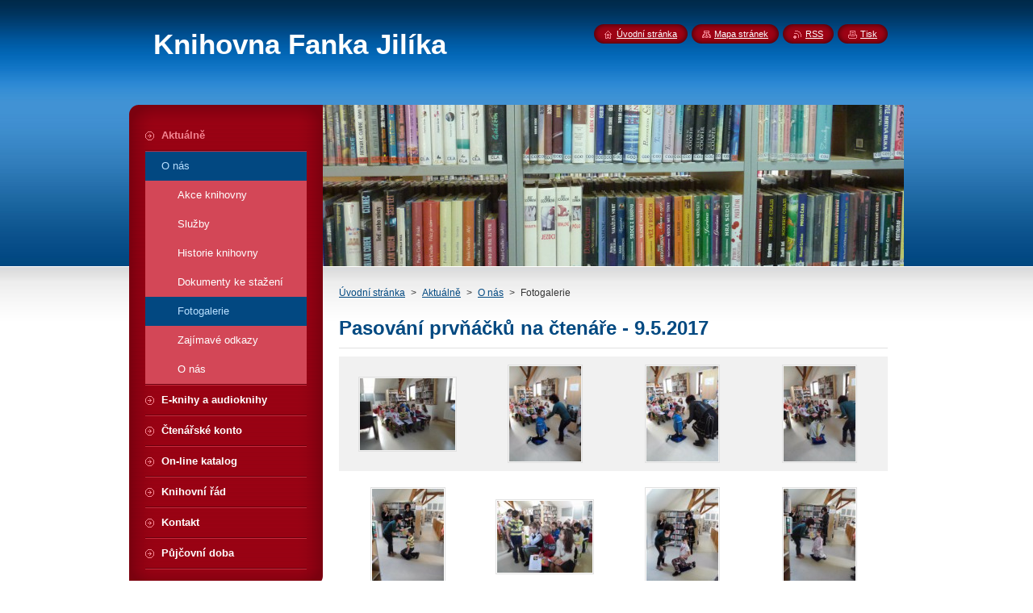

--- FILE ---
content_type: text/html; charset=UTF-8
request_url: https://kunovice.knihovna.cz/fotogalerie/fotogalerie/photogallerycbm_817162/6/
body_size: 11264
content:
<!--[if lte IE 9]><!DOCTYPE HTML PUBLIC "-//W3C//DTD HTML 4.01 Transitional//EN" "https://www.w3.org/TR/html4/loose.dtd"><![endif]-->
<!DOCTYPE html>
<!--[if IE]><html class="ie" lang="cs"><![endif]-->
<!--[if gt IE 9]><!--> 
<html lang="cs">
<!--<![endif]-->
    <head>
        <!--[if lt IE 8]><meta http-equiv="X-UA-Compatible" content="IE=EmulateIE7"><![endif]--><!--[if IE 8]><meta http-equiv="X-UA-Compatible" content="IE=EmulateIE8"><![endif]--><!--[if IE 9]><meta http-equiv="X-UA-Compatible" content="IE=EmulateIE9"><![endif]-->
        <base href="https://kunovice.knihovna.cz/">
  <meta charset="utf-8">
  <meta name="description" content="">
  <meta name="keywords" content="">
  <meta name="generator" content="Webnode">
  <meta name="apple-mobile-web-app-capable" content="yes">
  <meta name="apple-mobile-web-app-status-bar-style" content="black">
  <meta name="format-detection" content="telephone=no">
    <link rel="icon" type="image/svg+xml" href="/favicon.svg" sizes="any">  <link rel="icon" type="image/svg+xml" href="/favicon16.svg" sizes="16x16">  <link rel="icon" href="/favicon.ico"><link rel="canonical" href="https://kunovice.knihovna.cz/fotogalerie/fotogalerie/">
<script type="text/javascript">(function(i,s,o,g,r,a,m){i['GoogleAnalyticsObject']=r;i[r]=i[r]||function(){
			(i[r].q=i[r].q||[]).push(arguments)},i[r].l=1*new Date();a=s.createElement(o),
			m=s.getElementsByTagName(o)[0];a.async=1;a.src=g;m.parentNode.insertBefore(a,m)
			})(window,document,'script','//www.google-analytics.com/analytics.js','ga');ga('create', 'UA-797705-6', 'auto',{"name":"wnd_header"});ga('wnd_header.set', 'dimension1', 'W1');ga('wnd_header.set', 'anonymizeIp', true);ga('wnd_header.send', 'pageview');var pageTrackerAllTrackEvent=function(category,action,opt_label,opt_value){ga('send', 'event', category, action, opt_label, opt_value)};</script>
  <link rel="alternate" type="application/rss+xml" href="https://kunovice.knihovna.cz/rss/all.xml" title="Všechny články">
<!--[if lte IE 9]><style type="text/css">.cke_skin_webnode iframe {vertical-align: baseline !important;}</style><![endif]-->
        <title>Fotogalerie :: Knihovna Fanka Jilíka</title>
        <meta name="robots" content="index, follow">
        <meta name="googlebot" content="index, follow">
        <link href="https://d11bh4d8fhuq47.cloudfront.net/_system/skins/v8/50000946/css/style.css" rel="stylesheet" type="text/css" media="screen,projection,handheld,tv">
        <link href="https://d11bh4d8fhuq47.cloudfront.net/_system/skins/v8/50000946/css/print.css" rel="stylesheet" type="text/css" media="print">
        <script type="text/javascript" src="https://d11bh4d8fhuq47.cloudfront.net/_system/skins/v8/50000946/js/functions.js"></script>
        <!--[if IE]>
            <script type="text/javascript" src="https://d11bh4d8fhuq47.cloudfront.net/_system/skins/v8/50000946/js/functions-ie.js"></script>
        <![endif]-->
        <!--[if IE 6]>
            <script type="text/javascript" src="https://d11bh4d8fhuq47.cloudfront.net/_system/skins/v8/50000946/js/png.js"></script>
            <script type="text/javascript">
                DD_belatedPNG.fix('#menuzone, #menuzoneBottom, .homepage, .sitemap, .rss, .print, .homepage span, .sitemap span, .rss span, .print span, #sidebar .boxTitle, #fulltextSearchText, #fulltextSearchButton, #leftSide .boxTitle');
            </script>
        <![endif]-->
    
				<script type="text/javascript">
				/* <![CDATA[ */
					
					if (typeof(RS_CFG) == 'undefined') RS_CFG = new Array();
					RS_CFG['staticServers'] = new Array('https://d11bh4d8fhuq47.cloudfront.net/');
					RS_CFG['skinServers'] = new Array('https://d11bh4d8fhuq47.cloudfront.net/');
					RS_CFG['filesPath'] = 'https://kunovice.knihovna.cz/_files/';
					RS_CFG['filesAWSS3Path'] = 'https://8f7af996ed.clvaw-cdnwnd.com/86e67bbe780269c37efba4993031525c/';
					RS_CFG['lbClose'] = 'Zavřít';
					RS_CFG['skin'] = 'default';
					if (!RS_CFG['labels']) RS_CFG['labels'] = new Array();
					RS_CFG['systemName'] = 'Webnode';
						
					RS_CFG['responsiveLayout'] = 0;
					RS_CFG['mobileDevice'] = 0;
					RS_CFG['labels']['copyPasteSource'] = 'Více zde:';
					
				/* ]]> */
				</script><script type="text/javascript" src="https://d11bh4d8fhuq47.cloudfront.net/_system/client/js/compressed/frontend.package.1-3-108.js?ph=8f7af996ed"></script><style type="text/css">#content .diskuze label.postTextLabel {display: inherit !important;}</style></head>
    <body>
    <div id="siteBg">
        <div id="site">

            <!-- HEADER -->
            <div id="header">
                <div id="logozone">
                    <div id="logo"><a href="home/" title="Přejít na úvodní stránku."><span id="rbcSystemIdentifierLogo">Knihovna Fanka Jilíka</span></a></div>                    <p id="moto"><span id="rbcCompanySlogan" class="rbcNoStyleSpan"></span></p>
                </div>
            </div>
            <!-- /HEADER -->

            <div class="cleaner"><!-- / --></div>

            <!-- MAIN -->
            <div id="mainWide">
                <div id="mainContent">

                    <div id="contentRow">
                        <!-- ILLUSTRATION -->
                        <div id="illustration">
                            <img src="https://8f7af996ed.clvaw-cdnwnd.com/86e67bbe780269c37efba4993031525c/200096170-aefc7aff1c/50000000.jpg?ph=8f7af996ed" width="720" height="200" alt="">                        </div>
                        <!-- /ILLUSTRATION -->

                        <div class="cleaner"><!-- / --></div>

                        <!-- CONTENT -->
                        <div id="content">

                            <!-- NAVIGATOR -->
                            <div id="pageNavigator" class="rbcContentBlock">        <div id="navizone" class="navigator">                       <a class="navFirstPage" href="/home/">Úvodní stránka</a>      <span><span> &gt; </span></span>          <a href="/novinky/">Aktuálně</a>      <span><span> &gt; </span></span>          <a href="/o-nas/">O nás</a>      <span><span> &gt; </span></span>          <span id="navCurrentPage">Fotogalerie</span>               </div>              <div class="cleaner"><!-- / --></div>        </div>                            <!-- /NAVIGATOR -->

                            <div class="cleaner"><!-- / --></div>

                            
		  
			
        <div class="box">
          <div class="boxTitle"><h2>Pasování prvňáčků na čtenáře - 9.5.2017</h2></div>
          <div class="boxContentBorder"><div class="boxContent">
               
              <div class="photo118">

			
		
			
			
			 <a class="photo photoP1" href="/album/pasovani-prvnacku-na-ctenare-9-5-2017/cimg2329-jpg1/" onclick="RubicusFrontendIns.showPhotogalleryDetailPhoto(this.href); Event.stop(event);" title="Zobrazit celou fotografii.">
        <span class="image"><span>
          <img src="https://8f7af996ed.clvaw-cdnwnd.com/86e67bbe780269c37efba4993031525c/system_preview_small_200092984-8803388fd1-public/CIMG2329.JPG" width="118" height="89" alt="/album/pasovani-prvnacku-na-ctenare-9-5-2017/cimg2329-jpg1/">
        </span></span>  
               									
       </a>

			
		
			
			
			 <a class="photo photoP2" href="/album/pasovani-prvnacku-na-ctenare-9-5-2017/cimg2331-jpg1/" onclick="RubicusFrontendIns.showPhotogalleryDetailPhoto(this.href); Event.stop(event);" title="Zobrazit celou fotografii.">
        <span class="image"><span>
          <img src="https://8f7af996ed.clvaw-cdnwnd.com/86e67bbe780269c37efba4993031525c/system_preview_small_200092985-bab8ebbb2d-public/CIMG2331.JPG" width="89" height="118" alt="/album/pasovani-prvnacku-na-ctenare-9-5-2017/cimg2331-jpg1/">
        </span></span>  
               									
       </a>

			
		
			
			
			 <a class="photo photoP3" href="/album/pasovani-prvnacku-na-ctenare-9-5-2017/cimg2332-jpg1/" onclick="RubicusFrontendIns.showPhotogalleryDetailPhoto(this.href); Event.stop(event);" title="Zobrazit celou fotografii.">
        <span class="image"><span>
          <img src="https://8f7af996ed.clvaw-cdnwnd.com/86e67bbe780269c37efba4993031525c/system_preview_small_200092986-ec563ed510-public/CIMG2332.JPG" width="89" height="118" alt="/album/pasovani-prvnacku-na-ctenare-9-5-2017/cimg2332-jpg1/">
        </span></span>  
               									
       </a>

			
		
			
			
			 <a class="photo photoP4" href="/album/pasovani-prvnacku-na-ctenare-9-5-2017/cimg2333-jpg1/" onclick="RubicusFrontendIns.showPhotogalleryDetailPhoto(this.href); Event.stop(event);" title="Zobrazit celou fotografii.">
        <span class="image"><span>
          <img src="https://8f7af996ed.clvaw-cdnwnd.com/86e67bbe780269c37efba4993031525c/system_preview_small_200092987-369aa37952-public/CIMG2333.JPG" width="89" height="118" alt="/album/pasovani-prvnacku-na-ctenare-9-5-2017/cimg2333-jpg1/">
        </span></span>  
               									
       </a>

			
		
			

					<div class="cleaner"><!-- / --></div>
					
			
		
			
			
			 <a class="photo photoP5" href="/album/pasovani-prvnacku-na-ctenare-9-5-2017/cimg2335-jpg1/" onclick="RubicusFrontendIns.showPhotogalleryDetailPhoto(this.href); Event.stop(event);" title="Zobrazit celou fotografii.">
        <span class="image"><span>
          <img src="https://8f7af996ed.clvaw-cdnwnd.com/86e67bbe780269c37efba4993031525c/system_preview_small_200092988-60d7961d18-public/CIMG2335.JPG" width="89" height="118" alt="/album/pasovani-prvnacku-na-ctenare-9-5-2017/cimg2335-jpg1/">
        </span></span>  
               									
       </a>

			
		
			
			
			 <a class="photo photoP6" href="/album/pasovani-prvnacku-na-ctenare-9-5-2017/cimg2337-jpg1/" onclick="RubicusFrontendIns.showPhotogalleryDetailPhoto(this.href); Event.stop(event);" title="Zobrazit celou fotografii.">
        <span class="image"><span>
          <img src="https://8f7af996ed.clvaw-cdnwnd.com/86e67bbe780269c37efba4993031525c/system_preview_small_200092989-b6c3ab7bdd-public/CIMG2337.JPG" width="118" height="89" alt="/album/pasovani-prvnacku-na-ctenare-9-5-2017/cimg2337-jpg1/">
        </span></span>  
               									
       </a>

			
		
			
			
			 <a class="photo photoP7" href="/album/pasovani-prvnacku-na-ctenare-9-5-2017/cimg2338-jpg1/" onclick="RubicusFrontendIns.showPhotogalleryDetailPhoto(this.href); Event.stop(event);" title="Zobrazit celou fotografii.">
        <span class="image"><span>
          <img src="https://8f7af996ed.clvaw-cdnwnd.com/86e67bbe780269c37efba4993031525c/system_preview_small_200092990-f116bf2106-public/CIMG2338.JPG" width="89" height="118" alt="/album/pasovani-prvnacku-na-ctenare-9-5-2017/cimg2338-jpg1/">
        </span></span>  
               									
       </a>

			
		
			
			
			 <a class="photo photoP0" href="/album/pasovani-prvnacku-na-ctenare-9-5-2017/cimg2340-jpg1/" onclick="RubicusFrontendIns.showPhotogalleryDetailPhoto(this.href); Event.stop(event);" title="Zobrazit celou fotografii.">
        <span class="image"><span>
          <img src="https://8f7af996ed.clvaw-cdnwnd.com/86e67bbe780269c37efba4993031525c/system_preview_small_200092991-5803958fef-public/CIMG2340.JPG" width="89" height="118" alt="/album/pasovani-prvnacku-na-ctenare-9-5-2017/cimg2340-jpg1/">
        </span></span>  
               									
       </a>

			
		
			

					<div class="cleaner"><!-- / --></div>
					
			
		
			
			
			 <a class="photo photoP1" href="/album/pasovani-prvnacku-na-ctenare-9-5-2017/cimg2341-jpg1/" onclick="RubicusFrontendIns.showPhotogalleryDetailPhoto(this.href); Event.stop(event);" title="Zobrazit celou fotografii.">
        <span class="image"><span>
          <img src="https://8f7af996ed.clvaw-cdnwnd.com/86e67bbe780269c37efba4993031525c/system_preview_small_200092992-c038bc1325-public/CIMG2341.JPG" width="89" height="118" alt="/album/pasovani-prvnacku-na-ctenare-9-5-2017/cimg2341-jpg1/">
        </span></span>  
               									
       </a>

			
		
			
			
			 <a class="photo photoP2" href="/album/pasovani-prvnacku-na-ctenare-9-5-2017/cimg2342-jpg1/" onclick="RubicusFrontendIns.showPhotogalleryDetailPhoto(this.href); Event.stop(event);" title="Zobrazit celou fotografii.">
        <span class="image"><span>
          <img src="https://8f7af996ed.clvaw-cdnwnd.com/86e67bbe780269c37efba4993031525c/system_preview_small_200092993-0eadf0fa6e-public/CIMG2342.JPG" width="89" height="118" alt="/album/pasovani-prvnacku-na-ctenare-9-5-2017/cimg2342-jpg1/">
        </span></span>  
               									
       </a>

			
		
			
			
              </div>
            							
            	<div class="cleaner"><!-- / --></div>
  					
          		
          					
          		
<div  class="paging">


<span  class="selected"><span class="pageText">1</span></span>
<span class="separator"><span class="separatorText">|</span></span>
<a href="/fotogalerie/fotogalerie/photogallerycbm_488813/10/"><span class="pageText">2</span></a>
<span class="separator"><span class="separatorText">|</span></span>
<a href="/fotogalerie/fotogalerie/photogallerycbm_488813/20/"><span class="pageText">3</span></a>
<span class="separator"><span class="separatorText">|</span></span>
<a href="/fotogalerie/fotogalerie/photogallerycbm_488813/30/"><span class="pageText">4</span></a>
<span class="separator"><span class="separatorText">|</span></span>
<a href="/fotogalerie/fotogalerie/photogallerycbm_488813/40/"><span class="pageText">5</span></a>
<a href="/fotogalerie/fotogalerie/photogallerycbm_488813/10/" class="right" title="Přejít na následující stránku." rel="next"><span class="rightText">&gt;</span></a>
<a href="/fotogalerie/fotogalerie/photogallerycbm_488813/70/" class="rightEnd" title="Přejít na poslední stránku."><span class="rightEndText">&gt;&gt;</span></a></div>
									                        
          </div></div>
        </div>
        
        <div class="cleaner"><!-- / --></div>

			
		<script type="text/javascript">/*<![CDATA[*/RS_CFG['useOldMobileTemplate'] = false;RubicusFrontendIns.setPhotogalleryInit('', '/servers/frontend/',['pasovani-prvnacku-na-ctenare-9-5-2017','LIGHTBOX',72,'{PHOTO} z {TOTAL}','Zavřít','Předchozí','Následující','Spustit automatické procházení obrázků','Pozastavit automatické procházení obrázků']);/*]]>*/</script>
			
			
        <div class="box">
          <div class="boxTitle"><h2>Dětský den v Komunitním centru - 3. ročník - 13.6.2015</h2></div>
          <div class="boxContentBorder"><div class="boxContent">
                        
              <div class="photo200">  

			
		
			
 				
  				<a class="photo photoB1" href="/album/detsky-den-v-komunitnim-centru-3-rocnik-13-6-2015/a20150613-105732-jpg/" onclick="RubicusFrontendIns.showPhotogalleryDetailPhoto(this.href); Event.stop(event);" title="Zobrazit celou fotografii.">
          	<span class="image"><span>
              <img src="https://8f7af996ed.clvaw-cdnwnd.com/86e67bbe780269c37efba4993031525c/system_preview_200085525-5f93861868-public/20150613_105732.jpg" width="200" height="150" alt="/album/detsky-den-v-komunitnim-centru-3-rocnik-13-6-2015/a20150613-105732-jpg/">
            </span></span>  
                   									
         </a>  

			
		
			

            	</div>
            
            	<div class="cleaner"><!-- / --></div>
            
            	
			
          
        <div class="pagingInfo">
          Záznamy: <strong>1 - 1 ze 54</strong>
        </div>


			
		
            				  
              
<div  class="paging">


<span  class="selected"><span class="pageText">1</span></span>
<span class="separator"><span class="separatorText">|</span></span>
<a href="/fotogalerie/fotogalerie/photogallerycbm_857208/1/"><span class="pageText">2</span></a>
<span class="separator"><span class="separatorText">|</span></span>
<a href="/fotogalerie/fotogalerie/photogallerycbm_857208/2/"><span class="pageText">3</span></a>
<span class="separator"><span class="separatorText">|</span></span>
<a href="/fotogalerie/fotogalerie/photogallerycbm_857208/3/"><span class="pageText">4</span></a>
<span class="separator"><span class="separatorText">|</span></span>
<a href="/fotogalerie/fotogalerie/photogallerycbm_857208/4/"><span class="pageText">5</span></a>
<a href="/fotogalerie/fotogalerie/photogallerycbm_857208/1/" class="right" title="Přejít na následující stránku." rel="next"><span class="rightText">&gt;</span></a>
<a href="/fotogalerie/fotogalerie/photogallerycbm_857208/53/" class="rightEnd" title="Přejít na poslední stránku."><span class="rightEndText">&gt;&gt;</span></a></div>			
    				                        
          </div></div>
        </div>
        
        <div class="cleaner"><!-- / --></div>

			
		<script type="text/javascript">/*<![CDATA[*/RS_CFG['useOldMobileTemplate'] = false;RubicusFrontendIns.setPhotogalleryInit('', '/servers/frontend/',['detsky-den-v-komunitnim-centru-3-rocnik-13-6-2015','LIGHTBOX',54,'{PHOTO} z {TOTAL}','Zavřít','Předchozí','Následující','Spustit automatické procházení obrázků','Pozastavit automatické procházení obrázků']);/*]]>*/</script>
			
			
        <div class="box">
          <div class="boxTitle"><h2>Pasování prvňáčků na čtenáře - 11.6.2015</h2></div>
          <div class="boxContentBorder"><div class="boxContent">
                        
              <div class="photo200">  

			
		
			
 				
  				<a class="photo photoB1" href="/album/pasovani-prvnacku-na-ctenare-11-6-2015/cimg1844-jpg/" onclick="RubicusFrontendIns.showPhotogalleryDetailPhoto(this.href); Event.stop(event);" title="Zobrazit celou fotografii.">
          	<span class="image"><span>
              <img src="https://8f7af996ed.clvaw-cdnwnd.com/86e67bbe780269c37efba4993031525c/system_preview_200086344-e13dce237b-public/CIMG1844.JPG" width="200" height="150" alt="/album/pasovani-prvnacku-na-ctenare-11-6-2015/cimg1844-jpg/">
            </span></span>  
                   									
         </a>  

			
		
			

            	</div>
            
            	<div class="cleaner"><!-- / --></div>
            
            	
			
          
        <div class="pagingInfo">
          Záznamy: <strong>1 - 1 ze 5</strong>
        </div>


			
		
            				  
              
<div  class="paging">


<span  class="selected"><span class="pageText">1</span></span>
<span class="separator"><span class="separatorText">|</span></span>
<a href="/fotogalerie/fotogalerie/photogallerycbm_818037/1/"><span class="pageText">2</span></a>
<span class="separator"><span class="separatorText">|</span></span>
<a href="/fotogalerie/fotogalerie/photogallerycbm_818037/2/"><span class="pageText">3</span></a>
<span class="separator"><span class="separatorText">|</span></span>
<a href="/fotogalerie/fotogalerie/photogallerycbm_818037/3/"><span class="pageText">4</span></a>
<span class="separator"><span class="separatorText">|</span></span>
<a href="/fotogalerie/fotogalerie/photogallerycbm_818037/4/"><span class="pageText">5</span></a>
<a href="/fotogalerie/fotogalerie/photogallerycbm_818037/1/" class="right" title="Přejít na následující stránku." rel="next"><span class="rightText">&gt;</span></a>
<a href="/fotogalerie/fotogalerie/photogallerycbm_818037/4/" class="rightEnd" title="Přejít na poslední stránku."><span class="rightEndText">&gt;&gt;</span></a></div>			
    				                        
          </div></div>
        </div>
        
        <div class="cleaner"><!-- / --></div>

			
		<script type="text/javascript">/*<![CDATA[*/RS_CFG['useOldMobileTemplate'] = false;RubicusFrontendIns.setPhotogalleryInit('', '/servers/frontend/',['pasovani-prvnacku-na-ctenare-11-6-2015','LIGHTBOX',5,'{PHOTO} z {TOTAL}','Zavřít','Předchozí','Následující','Spustit automatické procházení obrázků','Pozastavit automatické procházení obrázků']);/*]]>*/</script>
			
			
        <div class="box">
          <div class="boxTitle"><h2>Dětský den v Komunitním centru - 7.6.2014 - 2. ročník</h2></div>
          <div class="boxContentBorder"><div class="boxContent">
                        
              <div class="photo200">  

			
		
			
 				
  				<a class="photo photoB1" href="/album/detsky-den-v-komunitnim-centru-7-6-2014-2-rocnik/a10363884-518962338232273-2102483327355438262-n-jpg/" onclick="RubicusFrontendIns.showPhotogalleryDetailPhoto(this.href); Event.stop(event);" title="Zobrazit celou fotografii.">
          	<span class="image"><span>
              <img src="https://8f7af996ed.clvaw-cdnwnd.com/86e67bbe780269c37efba4993031525c/system_preview_200078793-19f531be8c-public/10363884_518962338232273_2102483327355438262_n.jpg" width="150" height="200" alt="/album/detsky-den-v-komunitnim-centru-7-6-2014-2-rocnik/a10363884-518962338232273-2102483327355438262-n-jpg/">
            </span></span>  
                   									
         </a>  

			
		
			

            	</div>
            
            	<div class="cleaner"><!-- / --></div>
            
            	
			
          
        <div class="pagingInfo">
          Záznamy: <strong>1 - 1 ze 3</strong>
        </div>


			
		
            				  
              
<div  class="paging">


<span  class="selected"><span class="pageText">1</span></span>
<span class="separator"><span class="separatorText">|</span></span>
<a href="/fotogalerie/fotogalerie/photogallerycbm_906617/1/"><span class="pageText">2</span></a>
<span class="separator"><span class="separatorText">|</span></span>
<a href="/fotogalerie/fotogalerie/photogallerycbm_906617/2/"><span class="pageText">3</span></a>
<a href="/fotogalerie/fotogalerie/photogallerycbm_906617/1/" class="right" title="Přejít na následující stránku." rel="next"><span class="rightText">&gt;</span></a>
<a href="/fotogalerie/fotogalerie/photogallerycbm_906617/2/" class="rightEnd" title="Přejít na poslední stránku."><span class="rightEndText">&gt;&gt;</span></a></div>			
    				                        
          </div></div>
        </div>
        
        <div class="cleaner"><!-- / --></div>

			
		<script type="text/javascript">/*<![CDATA[*/RS_CFG['useOldMobileTemplate'] = false;RubicusFrontendIns.setPhotogalleryInit('', '/servers/frontend/',['detsky-den-v-komunitnim-centru-7-6-2014-2-rocnik','LIGHTBOX',3,'{PHOTO} z {TOTAL}','Zavřít','Předchozí','Následující','Spustit automatické procházení obrázků','Pozastavit automatické procházení obrázků']);/*]]>*/</script>
			
			
        <div class="box">
          <div class="boxTitle"><h2>Čtení pohádek v knihovně na dobrou noc pro děti z MŠ-2.6.2014</h2></div>
          <div class="boxContentBorder"><div class="boxContent">
                        
              <div class="photo200">  

			
		
			
 				
  				<a class="photo photoB1" href="/album/cteni-pohadek-v-knihovne-na-dobrou-noc-pro-deti-z-ms/cimg0769-jpg/" onclick="RubicusFrontendIns.showPhotogalleryDetailPhoto(this.href); Event.stop(event);" title="Zobrazit celou fotografii.">
          	<span class="image"><span>
              <img src="https://8f7af996ed.clvaw-cdnwnd.com/86e67bbe780269c37efba4993031525c/system_preview_200077831-f38c900636-public/CIMG0769.JPG" width="200" height="150" alt="/album/cteni-pohadek-v-knihovne-na-dobrou-noc-pro-deti-z-ms/cimg0769-jpg/">
            </span></span>  
                   									
         </a>  

			
		
			

            	</div>
            
            	<div class="cleaner"><!-- / --></div>
            
            	
			
          
        <div class="pagingInfo">
          Záznamy: <strong>1 - 1 ze 3</strong>
        </div>


			
		
            				  
              
<div  class="paging">


<span  class="selected"><span class="pageText">1</span></span>
<span class="separator"><span class="separatorText">|</span></span>
<a href="/fotogalerie/fotogalerie/photogallerycbm_512706/1/"><span class="pageText">2</span></a>
<span class="separator"><span class="separatorText">|</span></span>
<a href="/fotogalerie/fotogalerie/photogallerycbm_512706/2/"><span class="pageText">3</span></a>
<a href="/fotogalerie/fotogalerie/photogallerycbm_512706/1/" class="right" title="Přejít na následující stránku." rel="next"><span class="rightText">&gt;</span></a>
<a href="/fotogalerie/fotogalerie/photogallerycbm_512706/2/" class="rightEnd" title="Přejít na poslední stránku."><span class="rightEndText">&gt;&gt;</span></a></div>			
    				                        
          </div></div>
        </div>
        
        <div class="cleaner"><!-- / --></div>

			
		<script type="text/javascript">/*<![CDATA[*/RS_CFG['useOldMobileTemplate'] = false;RubicusFrontendIns.setPhotogalleryInit('', '/servers/frontend/',['cteni-pohadek-v-knihovne-na-dobrou-noc-pro-deti-z-ms','LIGHTBOX',3,'{PHOTO} z {TOTAL}','Zavřít','Předchozí','Následující','Spustit automatické procházení obrázků','Pozastavit automatické procházení obrázků']);/*]]>*/</script>
			
			
        <div class="box">
          <div class="boxTitle"><h2>Vernisáž výstavy ZUŠ Kunovice - 27.5.2014</h2></div>
          <div class="boxContentBorder"><div class="boxContent">
                        
              <div class="photo200">  

			
		
			
 				
  				<a class="photo photoB1" href="/album/vernisaz-vystavy-zus-kunovice-27-5-2014/dsc06790-jpg/" onclick="RubicusFrontendIns.showPhotogalleryDetailPhoto(this.href); Event.stop(event);" title="Zobrazit celou fotografii.">
          	<span class="image"><span>
              <img src="https://8f7af996ed.clvaw-cdnwnd.com/86e67bbe780269c37efba4993031525c/system_preview_200076873-240db26605-public/DSC06790.JPG" width="200" height="113" alt="/album/vernisaz-vystavy-zus-kunovice-27-5-2014/dsc06790-jpg/">
            </span></span>  
                   									
         </a>  

			
		
			

            	</div>
            
            	<div class="cleaner"><!-- / --></div>
            
            	
			
          
        <div class="pagingInfo">
          Záznamy: <strong>1 - 1 ze 3</strong>
        </div>


			
		
            				  
              
<div  class="paging">


<span  class="selected"><span class="pageText">1</span></span>
<span class="separator"><span class="separatorText">|</span></span>
<a href="/fotogalerie/fotogalerie/photogallerycbm_901763/1/"><span class="pageText">2</span></a>
<span class="separator"><span class="separatorText">|</span></span>
<a href="/fotogalerie/fotogalerie/photogallerycbm_901763/2/"><span class="pageText">3</span></a>
<a href="/fotogalerie/fotogalerie/photogallerycbm_901763/1/" class="right" title="Přejít na následující stránku." rel="next"><span class="rightText">&gt;</span></a>
<a href="/fotogalerie/fotogalerie/photogallerycbm_901763/2/" class="rightEnd" title="Přejít na poslední stránku."><span class="rightEndText">&gt;&gt;</span></a></div>			
    				                        
          </div></div>
        </div>
        
        <div class="cleaner"><!-- / --></div>

			
		<script type="text/javascript">/*<![CDATA[*/RS_CFG['useOldMobileTemplate'] = false;RubicusFrontendIns.setPhotogalleryInit('', '/servers/frontend/',['vernisaz-vystavy-zus-kunovice-27-5-2014','LIGHTBOX',3,'{PHOTO} z {TOTAL}','Zavřít','Předchozí','Následující','Spustit automatické procházení obrázků','Pozastavit automatické procházení obrázků']);/*]]>*/</script>
			
			
        <div class="box">
          <div class="boxTitle"><h2>Cestovatelská beseda Maroko - 21.5.2014</h2></div>
          <div class="boxContentBorder"><div class="boxContent">
                        
              <div class="photo200">  

			
		
			
 				
  				<a class="photo photoB1" href="/album/cestovatelska-beseda-maroko-21-5-2014/cimg0749-jpg/" onclick="RubicusFrontendIns.showPhotogalleryDetailPhoto(this.href); Event.stop(event);" title="Zobrazit celou fotografii.">
          	<span class="image"><span>
              <img src="https://8f7af996ed.clvaw-cdnwnd.com/86e67bbe780269c37efba4993031525c/system_preview_200075919-a64efa8833-public/CIMG0749.JPG" width="200" height="150" alt="/album/cestovatelska-beseda-maroko-21-5-2014/cimg0749-jpg/">
            </span></span>  
                   									
         </a>  

			
		
			

            	</div>
            
            	<div class="cleaner"><!-- / --></div>
            
            	
			
          
        <div class="pagingInfo">
          Záznamy: <strong>1 - 1 ze 2</strong>
        </div>


			
		
            				  
              
<div  class="paging">


<span  class="selected"><span class="pageText">1</span></span>
<span class="separator"><span class="separatorText">|</span></span>
<a href="/fotogalerie/fotogalerie/photogallerycbm_503356/1/"><span class="pageText">2</span></a>
<a href="/fotogalerie/fotogalerie/photogallerycbm_503356/1/" class="right" title="Přejít na následující stránku." rel="next"><span class="rightText">&gt;</span></a>
<a href="/fotogalerie/fotogalerie/photogallerycbm_503356/1/" class="rightEnd" title="Přejít na poslední stránku."><span class="rightEndText">&gt;&gt;</span></a></div>			
    				                        
          </div></div>
        </div>
        
        <div class="cleaner"><!-- / --></div>

			
		<script type="text/javascript">/*<![CDATA[*/RS_CFG['useOldMobileTemplate'] = false;RubicusFrontendIns.setPhotogalleryInit('', '/servers/frontend/',['cestovatelska-beseda-maroko-21-5-2014','LIGHTBOX',2,'{PHOTO} z {TOTAL}','Zavřít','Předchozí','Následující','Spustit automatické procházení obrázků','Pozastavit automatické procházení obrázků']);/*]]>*/</script>
			
			
        <div class="box">
          <div class="boxTitle"><h2>Cestovní beseda - Ruce jihovýchodní Asie - 12.5.2014</h2></div>
          <div class="boxContentBorder"><div class="boxContent">
                        
              <div class="photo200">  

			
		
			
 				
  				<a class="photo photoB1" href="/album/cestovni-beseda-ruce-jihovychodni-asie-12-5-2014/cimg0736-jpg1/" onclick="RubicusFrontendIns.showPhotogalleryDetailPhoto(this.href); Event.stop(event);" title="Zobrazit celou fotografii.">
          	<span class="image"><span>
              <img src="https://8f7af996ed.clvaw-cdnwnd.com/86e67bbe780269c37efba4993031525c/system_preview_200074006-e9e74ebd2b-public/CIMG0736.JPG" width="200" height="150" alt="/album/cestovni-beseda-ruce-jihovychodni-asie-12-5-2014/cimg0736-jpg1/">
            </span></span>  
                   									
         </a>  

			
		
			

            	</div>
            
            	<div class="cleaner"><!-- / --></div>
            
            	
			
          
        <div class="pagingInfo">
          Záznamy: <strong>1 - 1 ze 4</strong>
        </div>


			
		
            				  
              
<div  class="paging">


<span  class="selected"><span class="pageText">1</span></span>
<span class="separator"><span class="separatorText">|</span></span>
<a href="/fotogalerie/fotogalerie/photogallerycbm_754696/1/"><span class="pageText">2</span></a>
<span class="separator"><span class="separatorText">|</span></span>
<a href="/fotogalerie/fotogalerie/photogallerycbm_754696/2/"><span class="pageText">3</span></a>
<span class="separator"><span class="separatorText">|</span></span>
<a href="/fotogalerie/fotogalerie/photogallerycbm_754696/3/"><span class="pageText">4</span></a>
<a href="/fotogalerie/fotogalerie/photogallerycbm_754696/1/" class="right" title="Přejít na následující stránku." rel="next"><span class="rightText">&gt;</span></a>
<a href="/fotogalerie/fotogalerie/photogallerycbm_754696/3/" class="rightEnd" title="Přejít na poslední stránku."><span class="rightEndText">&gt;&gt;</span></a></div>			
    				                        
          </div></div>
        </div>
        
        <div class="cleaner"><!-- / --></div>

			
		<script type="text/javascript">/*<![CDATA[*/RS_CFG['useOldMobileTemplate'] = false;RubicusFrontendIns.setPhotogalleryInit('', '/servers/frontend/',['cestovni-beseda-ruce-jihovychodni-asie-12-5-2014','LIGHTBOX',4,'{PHOTO} z {TOTAL}','Zavřít','Předchozí','Následující','Spustit automatické procházení obrázků','Pozastavit automatické procházení obrázků']);/*]]>*/</script>
			
			
        <div class="box">
          <div class="boxTitle"><h2>Noc s Andersenem - 3. ročník - 4. 4. 2014</h2></div>
          <div class="boxContentBorder"><div class="boxContent">
                        
              <div class="photo200">  

			
		
			
 				
  				<a class="photo photoB1" href="/album/noc-s-andersenem-3-rocnik-4-4-2014/cimg0717-jpg/" onclick="RubicusFrontendIns.showPhotogalleryDetailPhoto(this.href); Event.stop(event);" title="Zobrazit celou fotografii.">
          	<span class="image"><span>
              <img src="https://8f7af996ed.clvaw-cdnwnd.com/86e67bbe780269c37efba4993031525c/system_preview_200069267-5707358011-public/CIMG0717.JPG" width="200" height="150" alt="/album/noc-s-andersenem-3-rocnik-4-4-2014/cimg0717-jpg/">
            </span></span>  
                   									
         </a>  

			
		
			

            	</div>
            
            	<div class="cleaner"><!-- / --></div>
            
            	
			
          
        <div class="pagingInfo">
          Záznamy: <strong>1 - 1 ze 4</strong>
        </div>


			
		
            				  
              
<div  class="paging">


<span  class="selected"><span class="pageText">1</span></span>
<span class="separator"><span class="separatorText">|</span></span>
<a href="/fotogalerie/fotogalerie/photogallerycbm_758157/1/"><span class="pageText">2</span></a>
<span class="separator"><span class="separatorText">|</span></span>
<a href="/fotogalerie/fotogalerie/photogallerycbm_758157/2/"><span class="pageText">3</span></a>
<span class="separator"><span class="separatorText">|</span></span>
<a href="/fotogalerie/fotogalerie/photogallerycbm_758157/3/"><span class="pageText">4</span></a>
<a href="/fotogalerie/fotogalerie/photogallerycbm_758157/1/" class="right" title="Přejít na následující stránku." rel="next"><span class="rightText">&gt;</span></a>
<a href="/fotogalerie/fotogalerie/photogallerycbm_758157/3/" class="rightEnd" title="Přejít na poslední stránku."><span class="rightEndText">&gt;&gt;</span></a></div>			
    				                        
          </div></div>
        </div>
        
        <div class="cleaner"><!-- / --></div>

			
		<script type="text/javascript">/*<![CDATA[*/RS_CFG['useOldMobileTemplate'] = false;RubicusFrontendIns.setPhotogalleryInit('', '/servers/frontend/',['noc-s-andersenem-3-rocnik-4-4-2014','LIGHTBOX',4,'{PHOTO} z {TOTAL}','Zavřít','Předchozí','Následující','Spustit automatické procházení obrázků','Pozastavit automatické procházení obrázků']);/*]]>*/</script>
			
			
        <div class="box">
          <div class="boxTitle"><h2>Pasování prvních tříd ZŠ U Pálenice na čtenáře - 25.3.2014</h2></div>
          <div class="boxContentBorder"><div class="boxContent">
                        
              <div class="photo200">  

			
		
			
 				
  				<a class="photo photoB1" href="/album/pasovani-prvnich-trid-zs-u-palenice-na-ctenare-25-3-2014/cimg0638-jpg/" onclick="RubicusFrontendIns.showPhotogalleryDetailPhoto(this.href); Event.stop(event);" title="Zobrazit celou fotografii.">
          	<span class="image"><span>
              <img src="https://8f7af996ed.clvaw-cdnwnd.com/86e67bbe780269c37efba4993031525c/system_preview_200072106-1a1ad1bcbb-public/CIMG0638.JPG" width="200" height="150" alt="/album/pasovani-prvnich-trid-zs-u-palenice-na-ctenare-25-3-2014/cimg0638-jpg/">
            </span></span>  
                   									
         </a>  

			
		
			

            	</div>
            
            	<div class="cleaner"><!-- / --></div>
            
            	
			
          
        <div class="pagingInfo">
          Záznamy: <strong>1 - 1 ze 1</strong>
        </div>


			
		
            				  
              			
    				                        
          </div></div>
        </div>
        
        <div class="cleaner"><!-- / --></div>

			
		<script type="text/javascript">/*<![CDATA[*/RS_CFG['useOldMobileTemplate'] = false;RubicusFrontendIns.setPhotogalleryInit('', '/servers/frontend/',['pasovani-prvnich-trid-zs-u-palenice-na-ctenare-25-3-2014','LIGHTBOX',1,'{PHOTO} z {TOTAL}','Zavřít','Předchozí','Následující','Spustit automatické procházení obrázků','Pozastavit automatické procházení obrázků']);/*]]>*/</script>
			
			
        <div class="box">
          <div class="boxTitle"><h2>Předávání pololetního vysvědčení - 30.1.2014 - 2.A a 2.B ZŠ U Pálenice</h2></div>
          <div class="boxContentBorder"><div class="boxContent">
                        
              <div class="photo200">  

			
		
			
 				
  				<a class="photo photoB1" href="/album/predavani-pololetniho-vysvedceni-30-1-2014-2-a-a-2-b-zs-u-palenice/cimg0523-jpg/" onclick="RubicusFrontendIns.showPhotogalleryDetailPhoto(this.href); Event.stop(event);" title="Zobrazit celou fotografii.">
          	<span class="image"><span>
              <img src="https://8f7af996ed.clvaw-cdnwnd.com/86e67bbe780269c37efba4993031525c/system_preview_200066409-035c60456b-public/CIMG0523.JPG" width="150" height="200" alt="/album/predavani-pololetniho-vysvedceni-30-1-2014-2-a-a-2-b-zs-u-palenice/cimg0523-jpg/">
            </span></span>  
                   									
         </a>  

			
		
			

            	</div>
            
            	<div class="cleaner"><!-- / --></div>
            
            	
			
          
        <div class="pagingInfo">
          Záznamy: <strong>1 - 1 ze 10</strong>
        </div>


			
		
            				  
              
<div  class="paging">


<span  class="selected"><span class="pageText">1</span></span>
<span class="separator"><span class="separatorText">|</span></span>
<a href="/fotogalerie/fotogalerie/photogallerycbm_11773/1/"><span class="pageText">2</span></a>
<span class="separator"><span class="separatorText">|</span></span>
<a href="/fotogalerie/fotogalerie/photogallerycbm_11773/2/"><span class="pageText">3</span></a>
<span class="separator"><span class="separatorText">|</span></span>
<a href="/fotogalerie/fotogalerie/photogallerycbm_11773/3/"><span class="pageText">4</span></a>
<span class="separator"><span class="separatorText">|</span></span>
<a href="/fotogalerie/fotogalerie/photogallerycbm_11773/4/"><span class="pageText">5</span></a>
<a href="/fotogalerie/fotogalerie/photogallerycbm_11773/1/" class="right" title="Přejít na následující stránku." rel="next"><span class="rightText">&gt;</span></a>
<a href="/fotogalerie/fotogalerie/photogallerycbm_11773/9/" class="rightEnd" title="Přejít na poslední stránku."><span class="rightEndText">&gt;&gt;</span></a></div>			
    				                        
          </div></div>
        </div>
        
        <div class="cleaner"><!-- / --></div>

			
		<script type="text/javascript">/*<![CDATA[*/RS_CFG['useOldMobileTemplate'] = false;RubicusFrontendIns.setPhotogalleryInit('', '/servers/frontend/',['predavani-pololetniho-vysvedceni-30-1-2014-2-a-a-2-b-zs-u-palenice','LIGHTBOX',10,'{PHOTO} z {TOTAL}','Zavřít','Předchozí','Následující','Spustit automatické procházení obrázků','Pozastavit automatické procházení obrázků']);/*]]>*/</script>
			
			
        <div class="box">
          <div class="boxTitle"><h2>Beseda na téma Feng - Shui - Kouzelné Vánoce - 4.12.2013</h2></div>
          <div class="boxContentBorder"><div class="boxContent">
                        
              <div class="photo200">  

			
		
			
 				
  				<a class="photo photoB1" href="/album/beseda-na-tema-feng-shui-kouzelne-vanoce-4-12-2013/p1130951w-jpg/" onclick="RubicusFrontendIns.showPhotogalleryDetailPhoto(this.href); Event.stop(event);" title="Zobrazit celou fotografii.">
          	<span class="image"><span>
              <img src="https://8f7af996ed.clvaw-cdnwnd.com/86e67bbe780269c37efba4993031525c/system_preview_200065462-5002050fbc-public/P1130951w.jpg" width="200" height="150" alt="/album/beseda-na-tema-feng-shui-kouzelne-vanoce-4-12-2013/p1130951w-jpg/">
            </span></span>  
                   									
         </a>  

			
		
			

            	</div>
            
            	<div class="cleaner"><!-- / --></div>
            
            	
			
          
        <div class="pagingInfo">
          Záznamy: <strong>1 - 1 ze 3</strong>
        </div>


			
		
            				  
              
<div  class="paging">


<span  class="selected"><span class="pageText">1</span></span>
<span class="separator"><span class="separatorText">|</span></span>
<a href="/fotogalerie/fotogalerie/photogallerycbm_385618/1/"><span class="pageText">2</span></a>
<span class="separator"><span class="separatorText">|</span></span>
<a href="/fotogalerie/fotogalerie/photogallerycbm_385618/2/"><span class="pageText">3</span></a>
<a href="/fotogalerie/fotogalerie/photogallerycbm_385618/1/" class="right" title="Přejít na následující stránku." rel="next"><span class="rightText">&gt;</span></a>
<a href="/fotogalerie/fotogalerie/photogallerycbm_385618/2/" class="rightEnd" title="Přejít na poslední stránku."><span class="rightEndText">&gt;&gt;</span></a></div>			
    				                        
          </div></div>
        </div>
        
        <div class="cleaner"><!-- / --></div>

			
		<script type="text/javascript">/*<![CDATA[*/RS_CFG['useOldMobileTemplate'] = false;RubicusFrontendIns.setPhotogalleryInit('', '/servers/frontend/',['beseda-na-tema-feng-shui-kouzelne-vanoce-4-12-2013','LIGHTBOX',3,'{PHOTO} z {TOTAL}','Zavřít','Předchozí','Následující','Spustit automatické procházení obrázků','Pozastavit automatické procházení obrázků']);/*]]>*/</script>
			
			
        <div class="box">
          <div class="boxTitle"><h2>Beseda se spisovatelem J. Jilíkem - 2.12.2013</h2></div>
          <div class="boxContentBorder"><div class="boxContent">
                        
              <div class="photo200">  

			
		
			
 				
  				<a class="photo photoB1" href="/album/beseda-se-spisovatelem-j-jilikem-2-12-2013/cimg0474-jpg/" onclick="RubicusFrontendIns.showPhotogalleryDetailPhoto(this.href); Event.stop(event);" title="Zobrazit celou fotografii.">
          	<span class="image"><span>
              <img src="https://8f7af996ed.clvaw-cdnwnd.com/86e67bbe780269c37efba4993031525c/system_preview_200062678-ca06fcb00e-public/CIMG0474.JPG" width="200" height="150" alt="/album/beseda-se-spisovatelem-j-jilikem-2-12-2013/cimg0474-jpg/">
            </span></span>  
                   									
         </a>  

			
		
			

            	</div>
            
            	<div class="cleaner"><!-- / --></div>
            
            	
			
          
        <div class="pagingInfo">
          Záznamy: <strong>1 - 1 ze 8</strong>
        </div>


			
		
            				  
              
<div  class="paging">


<span  class="selected"><span class="pageText">1</span></span>
<span class="separator"><span class="separatorText">|</span></span>
<a href="/fotogalerie/fotogalerie/photogallerycbm_659306/1/"><span class="pageText">2</span></a>
<span class="separator"><span class="separatorText">|</span></span>
<a href="/fotogalerie/fotogalerie/photogallerycbm_659306/2/"><span class="pageText">3</span></a>
<span class="separator"><span class="separatorText">|</span></span>
<a href="/fotogalerie/fotogalerie/photogallerycbm_659306/3/"><span class="pageText">4</span></a>
<span class="separator"><span class="separatorText">|</span></span>
<a href="/fotogalerie/fotogalerie/photogallerycbm_659306/4/"><span class="pageText">5</span></a>
<a href="/fotogalerie/fotogalerie/photogallerycbm_659306/1/" class="right" title="Přejít na následující stránku." rel="next"><span class="rightText">&gt;</span></a>
<a href="/fotogalerie/fotogalerie/photogallerycbm_659306/7/" class="rightEnd" title="Přejít na poslední stránku."><span class="rightEndText">&gt;&gt;</span></a></div>			
    				                        
          </div></div>
        </div>
        
        <div class="cleaner"><!-- / --></div>

			
		<script type="text/javascript">/*<![CDATA[*/RS_CFG['useOldMobileTemplate'] = false;RubicusFrontendIns.setPhotogalleryInit('', '/servers/frontend/',['beseda-se-spisovatelem-j-jilikem-2-12-2013','LIGHTBOX',8,'{PHOTO} z {TOTAL}','Zavřít','Předchozí','Následující','Spustit automatické procházení obrázků','Pozastavit automatické procházení obrázků']);/*]]>*/</script>
			
			
        <div class="box">
          <div class="boxTitle"><h2>Besedy s Besipem a Městskou policií Kunovice pro 2.A a 2.B. ZŠ U Pálenice</h2></div>
          <div class="boxContentBorder"><div class="boxContent">
                        
              <div class="photo200">  

			
		
			
 				
  				<a class="photo photoB1" href="/album/besedy-s-besipem-a-mestskou-policii-kunovice-pro-2-a-a-2-b-zs-u-palenice/cimg0448-jpg/" onclick="RubicusFrontendIns.showPhotogalleryDetailPhoto(this.href); Event.stop(event);" title="Zobrazit celou fotografii.">
          	<span class="image"><span>
              <img src="https://8f7af996ed.clvaw-cdnwnd.com/86e67bbe780269c37efba4993031525c/system_preview_200059896-00edc01e79-public/CIMG0448.JPG" width="150" height="200" alt="/album/besedy-s-besipem-a-mestskou-policii-kunovice-pro-2-a-a-2-b-zs-u-palenice/cimg0448-jpg/">
            </span></span>  
                   									
         </a>  

			
		
			

            	</div>
            
            	<div class="cleaner"><!-- / --></div>
            
            	
			
          
        <div class="pagingInfo">
          Záznamy: <strong>1 - 1 ze 22</strong>
        </div>


			
		
            				  
              
<div  class="paging">


<span  class="selected"><span class="pageText">1</span></span>
<span class="separator"><span class="separatorText">|</span></span>
<a href="/fotogalerie/fotogalerie/photogallerycbm_360917/1/"><span class="pageText">2</span></a>
<span class="separator"><span class="separatorText">|</span></span>
<a href="/fotogalerie/fotogalerie/photogallerycbm_360917/2/"><span class="pageText">3</span></a>
<span class="separator"><span class="separatorText">|</span></span>
<a href="/fotogalerie/fotogalerie/photogallerycbm_360917/3/"><span class="pageText">4</span></a>
<span class="separator"><span class="separatorText">|</span></span>
<a href="/fotogalerie/fotogalerie/photogallerycbm_360917/4/"><span class="pageText">5</span></a>
<a href="/fotogalerie/fotogalerie/photogallerycbm_360917/1/" class="right" title="Přejít na následující stránku." rel="next"><span class="rightText">&gt;</span></a>
<a href="/fotogalerie/fotogalerie/photogallerycbm_360917/21/" class="rightEnd" title="Přejít na poslední stránku."><span class="rightEndText">&gt;&gt;</span></a></div>			
    				                        
          </div></div>
        </div>
        
        <div class="cleaner"><!-- / --></div>

			
		<script type="text/javascript">/*<![CDATA[*/RS_CFG['useOldMobileTemplate'] = false;RubicusFrontendIns.setPhotogalleryInit('', '/servers/frontend/',['besedy-s-besipem-a-mestskou-policii-kunovice-pro-2-a-a-2-b-zs-u-palenice','LIGHTBOX',22,'{PHOTO} z {TOTAL}','Zavřít','Předchozí','Následující','Spustit automatické procházení obrázků','Pozastavit automatické procházení obrázků']);/*]]>*/</script>
			
			
        <div class="box">
          <div class="boxTitle"><h2>Týden knihoven - Promítání pohádek pro Mateřskou školu</h2></div>
          <div class="boxContentBorder"><div class="boxContent">
                        
              <div class="photo200">  

			
		
			
 				
  				<a class="photo photoB1" href="/album/tyden-knihoven-promitani-pohadek-pro-materskou-skolu/a20131004-101856-jpg/" onclick="RubicusFrontendIns.showPhotogalleryDetailPhoto(this.href); Event.stop(event);" title="Zobrazit celou fotografii.">
          	<span class="image"><span>
              <img src="https://8f7af996ed.clvaw-cdnwnd.com/86e67bbe780269c37efba4993031525c/system_preview_200057097-129c613961-public/20131004_101856.jpg" width="150" height="200" alt="/album/tyden-knihoven-promitani-pohadek-pro-materskou-skolu/a20131004-101856-jpg/">
            </span></span>  
                   									
         </a>  

			
		
			

            	</div>
            
            	<div class="cleaner"><!-- / --></div>
            
            	
			
          
        <div class="pagingInfo">
          Záznamy: <strong>1 - 1 ze 4</strong>
        </div>


			
		
            				  
              
<div  class="paging">


<span  class="selected"><span class="pageText">1</span></span>
<span class="separator"><span class="separatorText">|</span></span>
<a href="/fotogalerie/fotogalerie/photogallerycbm_366191/1/"><span class="pageText">2</span></a>
<span class="separator"><span class="separatorText">|</span></span>
<a href="/fotogalerie/fotogalerie/photogallerycbm_366191/2/"><span class="pageText">3</span></a>
<span class="separator"><span class="separatorText">|</span></span>
<a href="/fotogalerie/fotogalerie/photogallerycbm_366191/3/"><span class="pageText">4</span></a>
<a href="/fotogalerie/fotogalerie/photogallerycbm_366191/1/" class="right" title="Přejít na následující stránku." rel="next"><span class="rightText">&gt;</span></a>
<a href="/fotogalerie/fotogalerie/photogallerycbm_366191/3/" class="rightEnd" title="Přejít na poslední stránku."><span class="rightEndText">&gt;&gt;</span></a></div>			
    				                        
          </div></div>
        </div>
        
        <div class="cleaner"><!-- / --></div>

			
		<script type="text/javascript">/*<![CDATA[*/RS_CFG['useOldMobileTemplate'] = false;RubicusFrontendIns.setPhotogalleryInit('', '/servers/frontend/',['tyden-knihoven-promitani-pohadek-pro-materskou-skolu','LIGHTBOX',4,'{PHOTO} z {TOTAL}','Zavřít','Předchozí','Následující','Spustit automatické procházení obrázků','Pozastavit automatické procházení obrázků']);/*]]>*/</script>
			
			
        <div class="box">
          <div class="boxTitle"><h2>Týden knihoven - Předávání cen v soutěži Čtenářské pasy</h2></div>
          <div class="boxContentBorder"><div class="boxContent">
                        
              <div class="photo200">  

			
		
			
 				
  				<a class="photo photoB1" href="/album/tyden-knihoven-predavani-cen-v-soutezi-ctenarske-pasy/a20131003-161024-jpg/" onclick="RubicusFrontendIns.showPhotogalleryDetailPhoto(this.href); Event.stop(event);" title="Zobrazit celou fotografii.">
          	<span class="image"><span>
              <img src="https://8f7af996ed.clvaw-cdnwnd.com/86e67bbe780269c37efba4993031525c/system_preview_200056100-8ebc68fb6a-public/20131003_161024.jpg" width="200" height="150" alt="/album/tyden-knihoven-predavani-cen-v-soutezi-ctenarske-pasy/a20131003-161024-jpg/">
            </span></span>  
                   									
         </a>  

			
		
			

            	</div>
            
            	<div class="cleaner"><!-- / --></div>
            
            	
			
          
        <div class="pagingInfo">
          Záznamy: <strong>1 - 1 ze 4</strong>
        </div>


			
		
            				  
              
<div  class="paging">


<span  class="selected"><span class="pageText">1</span></span>
<span class="separator"><span class="separatorText">|</span></span>
<a href="/fotogalerie/fotogalerie/photogallerycbm_823617/1/"><span class="pageText">2</span></a>
<span class="separator"><span class="separatorText">|</span></span>
<a href="/fotogalerie/fotogalerie/photogallerycbm_823617/2/"><span class="pageText">3</span></a>
<span class="separator"><span class="separatorText">|</span></span>
<a href="/fotogalerie/fotogalerie/photogallerycbm_823617/3/"><span class="pageText">4</span></a>
<a href="/fotogalerie/fotogalerie/photogallerycbm_823617/1/" class="right" title="Přejít na následující stránku." rel="next"><span class="rightText">&gt;</span></a>
<a href="/fotogalerie/fotogalerie/photogallerycbm_823617/3/" class="rightEnd" title="Přejít na poslední stránku."><span class="rightEndText">&gt;&gt;</span></a></div>			
    				                        
          </div></div>
        </div>
        
        <div class="cleaner"><!-- / --></div>

			
		<script type="text/javascript">/*<![CDATA[*/RS_CFG['useOldMobileTemplate'] = false;RubicusFrontendIns.setPhotogalleryInit('', '/servers/frontend/',['tyden-knihoven-predavani-cen-v-soutezi-ctenarske-pasy','LIGHTBOX',4,'{PHOTO} z {TOTAL}','Zavřít','Předchozí','Následující','Spustit automatické procházení obrázků','Pozastavit automatické procházení obrázků']);/*]]>*/</script>
			
			
        <div class="box">
          <div class="boxTitle"><h2>Týden knihoven - Westernové dopoledne</h2></div>
          <div class="boxContentBorder"><div class="boxContent">
                        
              <div class="photo200">  

			
		
			
 				
  				<a class="photo photoB1" href="/album/tyden-knihoven-westernove-dopoledne/cimg0355-jpg/" onclick="RubicusFrontendIns.showPhotogalleryDetailPhoto(this.href); Event.stop(event);" title="Zobrazit celou fotografii.">
          	<span class="image"><span>
              <img src="https://8f7af996ed.clvaw-cdnwnd.com/86e67bbe780269c37efba4993031525c/system_preview_200054109-aae2fabe03-public/CIMG0355.jpg" width="200" height="150" alt="/album/tyden-knihoven-westernove-dopoledne/cimg0355-jpg/">
            </span></span>  
                   									
         </a>  

			
		
			

            	</div>
            
            	<div class="cleaner"><!-- / --></div>
            
            	
			
          
        <div class="pagingInfo">
          Záznamy: <strong>1 - 1 ze 13</strong>
        </div>


			
		
            				  
              
<div  class="paging">


<span  class="selected"><span class="pageText">1</span></span>
<span class="separator"><span class="separatorText">|</span></span>
<a href="/fotogalerie/fotogalerie/photogallerycbm_45931/1/"><span class="pageText">2</span></a>
<span class="separator"><span class="separatorText">|</span></span>
<a href="/fotogalerie/fotogalerie/photogallerycbm_45931/2/"><span class="pageText">3</span></a>
<span class="separator"><span class="separatorText">|</span></span>
<a href="/fotogalerie/fotogalerie/photogallerycbm_45931/3/"><span class="pageText">4</span></a>
<span class="separator"><span class="separatorText">|</span></span>
<a href="/fotogalerie/fotogalerie/photogallerycbm_45931/4/"><span class="pageText">5</span></a>
<a href="/fotogalerie/fotogalerie/photogallerycbm_45931/1/" class="right" title="Přejít na následující stránku." rel="next"><span class="rightText">&gt;</span></a>
<a href="/fotogalerie/fotogalerie/photogallerycbm_45931/12/" class="rightEnd" title="Přejít na poslední stránku."><span class="rightEndText">&gt;&gt;</span></a></div>			
    				                        
          </div></div>
        </div>
        
        <div class="cleaner"><!-- / --></div>

			
		<script type="text/javascript">/*<![CDATA[*/RS_CFG['useOldMobileTemplate'] = false;RubicusFrontendIns.setPhotogalleryInit('', '/servers/frontend/',['tyden-knihoven-westernove-dopoledne','LIGHTBOX',13,'{PHOTO} z {TOTAL}','Zavřít','Předchozí','Následující','Spustit automatické procházení obrázků','Pozastavit automatické procházení obrázků']);/*]]>*/</script>
			
			
        <div class="box">
          <div class="boxTitle"><h2>Nové knihy - 7.10.2013</h2></div>
          <div class="boxContentBorder"><div class="boxContent">
                        
              <div class="photo200">  

			
		
			
 				
  				<a class="photo photoB1" href="/album/nove-knihy-7-10-2013/a4286b-jpg/" onclick="RubicusFrontendIns.showPhotogalleryDetailPhoto(this.href); Event.stop(event);" title="Zobrazit celou fotografii.">
          	<span class="image"><span>
              <img src="https://8f7af996ed.clvaw-cdnwnd.com/86e67bbe780269c37efba4993031525c/system_preview_200053097-2008c2102d-public/4286b.jpg" width="123" height="200" alt="/album/nove-knihy-7-10-2013/a4286b-jpg/">
            </span></span>  
                   									
         </a>  

			
		
			

            	</div>
            
            	<div class="cleaner"><!-- / --></div>
            
            	
			
          
        <div class="pagingInfo">
          Záznamy: <strong>7 - 7 ze 42</strong>
        </div>


			
		
            				  
              
<div  class="paging">
<a  class="leftEnd"  href="/fotogalerie/fotogalerie/"  title="Přejít na první stránku."><span class="leftEndText">&lt;&lt;</span></a>
<a href="/fotogalerie/fotogalerie/photogallerycbm_817162/5/" class="left" title="Přejít na předchozí stránku." rel="prev"><span class="leftText">&lt;</span></a>
<a href="/fotogalerie/fotogalerie/photogallerycbm_817162/4/"><span class="pageText">5</span></a>
<span class="separator"><span class="separatorText">|</span></span>
<a href="/fotogalerie/fotogalerie/photogallerycbm_817162/5/"><span class="pageText">6</span></a>
<span class="separator"><span class="separatorText">|</span></span>
<span  class="selected"><span class="pageText">7</span></span>
<span class="separator"><span class="separatorText">|</span></span>
<a href="/fotogalerie/fotogalerie/photogallerycbm_817162/7/"><span class="pageText">8</span></a>
<span class="separator"><span class="separatorText">|</span></span>
<a href="/fotogalerie/fotogalerie/photogallerycbm_817162/8/"><span class="pageText">9</span></a>
<a href="/fotogalerie/fotogalerie/photogallerycbm_817162/7/" class="right" title="Přejít na následující stránku." rel="next"><span class="rightText">&gt;</span></a>
<a href="/fotogalerie/fotogalerie/photogallerycbm_817162/41/" class="rightEnd" title="Přejít na poslední stránku."><span class="rightEndText">&gt;&gt;</span></a></div>			
    				                        
          </div></div>
        </div>
        
        <div class="cleaner"><!-- / --></div>

			
		<script type="text/javascript">/*<![CDATA[*/RS_CFG['useOldMobileTemplate'] = false;RubicusFrontendIns.setPhotogalleryInit('', '/servers/frontend/',['nove-knihy-7-10-2013','LIGHTBOX',42,'{PHOTO} z {TOTAL}','Zavřít','Předchozí','Následující','Spustit automatické procházení obrázků','Pozastavit automatické procházení obrázků']);/*]]>*/</script>
			
			
        <div class="box">
          <div class="boxTitle"><h2>Dětský den v Komunitním centru Kunovice - 1. ročník</h2></div>
          <div class="boxContentBorder"><div class="boxContent">
                        
              <div class="photo200">  

			
		
			
 				
  				<a class="photo photoB1" href="/album/detsky-den-v-komunitnim-centru-kunovice-1-rocnik/cimg0111-jpg/" onclick="RubicusFrontendIns.showPhotogalleryDetailPhoto(this.href); Event.stop(event);" title="Zobrazit celou fotografii.">
          	<span class="image"><span>
              <img src="https://8f7af996ed.clvaw-cdnwnd.com/86e67bbe780269c37efba4993031525c/system_preview_200036902-b6314b72ab-public/CIMG0111.JPG" width="200" height="150" alt="/album/detsky-den-v-komunitnim-centru-kunovice-1-rocnik/cimg0111-jpg/">
            </span></span>  
                   									
         </a>  

			
		
			

            	</div>
            
            	<div class="cleaner"><!-- / --></div>
            
            	
			
          
        <div class="pagingInfo">
          Záznamy: <strong>1 - 1 ze 49</strong>
        </div>


			
		
            				  
              
<div  class="paging">


<span  class="selected"><span class="pageText">1</span></span>
<span class="separator"><span class="separatorText">|</span></span>
<a href="/fotogalerie/fotogalerie/photogallerycbm_626833/1/"><span class="pageText">2</span></a>
<span class="separator"><span class="separatorText">|</span></span>
<a href="/fotogalerie/fotogalerie/photogallerycbm_626833/2/"><span class="pageText">3</span></a>
<span class="separator"><span class="separatorText">|</span></span>
<a href="/fotogalerie/fotogalerie/photogallerycbm_626833/3/"><span class="pageText">4</span></a>
<span class="separator"><span class="separatorText">|</span></span>
<a href="/fotogalerie/fotogalerie/photogallerycbm_626833/4/"><span class="pageText">5</span></a>
<a href="/fotogalerie/fotogalerie/photogallerycbm_626833/1/" class="right" title="Přejít na následující stránku." rel="next"><span class="rightText">&gt;</span></a>
<a href="/fotogalerie/fotogalerie/photogallerycbm_626833/48/" class="rightEnd" title="Přejít na poslední stránku."><span class="rightEndText">&gt;&gt;</span></a></div>			
    				                        
          </div></div>
        </div>
        
        <div class="cleaner"><!-- / --></div>

			
		<script type="text/javascript">/*<![CDATA[*/RS_CFG['useOldMobileTemplate'] = false;RubicusFrontendIns.setPhotogalleryInit('', '/servers/frontend/',['detsky-den-v-komunitnim-centru-kunovice-1-rocnik','LIGHTBOX',49,'{PHOTO} z {TOTAL}','Zavřít','Předchozí','Následující','Spustit automatické procházení obrázků','Pozastavit automatické procházení obrázků']);/*]]>*/</script>
			
			
        <div class="box">
          <div class="boxTitle"><h2>Noc s Andersenem 2013 - 2. ročník - Starověký Egypt</h2></div>
          <div class="boxContentBorder"><div class="boxContent">
                        
              <div class="photo200">  

			
		
			
 				
  				<a class="photo photoB1" href="/album/noc-s-andersenem-2013-2-rocnik-staroveky-egypt/cimg3032-jpg/" onclick="RubicusFrontendIns.showPhotogalleryDetailPhoto(this.href); Event.stop(event);" title="Zobrazit celou fotografii.">
          	<span class="image"><span>
              <img src="https://8f7af996ed.clvaw-cdnwnd.com/86e67bbe780269c37efba4993031525c/system_preview_200023815-87f3288ece-public/CIMG3032.JPG" width="200" height="150" alt="/album/noc-s-andersenem-2013-2-rocnik-staroveky-egypt/cimg3032-jpg/">
            </span></span>  
                   									
         </a>  

			
		
			

            	</div>
            
            	<div class="cleaner"><!-- / --></div>
            
            	
			
          
        <div class="pagingInfo">
          Záznamy: <strong>1 - 1 ze 49</strong>
        </div>


			
		
            				  
              
<div  class="paging">


<span  class="selected"><span class="pageText">1</span></span>
<span class="separator"><span class="separatorText">|</span></span>
<a href="/fotogalerie/fotogalerie/photogallerycbm_352518/1/"><span class="pageText">2</span></a>
<span class="separator"><span class="separatorText">|</span></span>
<a href="/fotogalerie/fotogalerie/photogallerycbm_352518/2/"><span class="pageText">3</span></a>
<span class="separator"><span class="separatorText">|</span></span>
<a href="/fotogalerie/fotogalerie/photogallerycbm_352518/3/"><span class="pageText">4</span></a>
<span class="separator"><span class="separatorText">|</span></span>
<a href="/fotogalerie/fotogalerie/photogallerycbm_352518/4/"><span class="pageText">5</span></a>
<a href="/fotogalerie/fotogalerie/photogallerycbm_352518/1/" class="right" title="Přejít na následující stránku." rel="next"><span class="rightText">&gt;</span></a>
<a href="/fotogalerie/fotogalerie/photogallerycbm_352518/48/" class="rightEnd" title="Přejít na poslední stránku."><span class="rightEndText">&gt;&gt;</span></a></div>			
    				                        
          </div></div>
        </div>
        
        <div class="cleaner"><!-- / --></div>

			
		<script type="text/javascript">/*<![CDATA[*/RS_CFG['useOldMobileTemplate'] = false;RubicusFrontendIns.setPhotogalleryInit('', '/servers/frontend/',['noc-s-andersenem-2013-2-rocnik-staroveky-egypt','LIGHTBOX',49,'{PHOTO} z {TOTAL}','Zavřít','Předchozí','Následující','Spustit automatické procházení obrázků','Pozastavit automatické procházení obrázků']);/*]]>*/</script>
			
			
        <div class="box">
          <div class="boxTitle"><h2>Vítězové soutěže Čtenářské pasy - 4.10.2012</h2></div>
          <div class="boxContentBorder"><div class="boxContent">
                        
              <div class="photo200">  

			
		
			
 				
  				<a class="photo photoB1" href="/album/vitezove-souteze-ctenarske-pasy-4-10-2012/img-6740-kopie-jpg/" onclick="RubicusFrontendIns.showPhotogalleryDetailPhoto(this.href); Event.stop(event);" title="Zobrazit celou fotografii.">
          	<span class="image"><span>
              <img src="https://8f7af996ed.clvaw-cdnwnd.com/86e67bbe780269c37efba4993031525c/system_preview_200006798-285da29573-public/IMG_6740 – kopie.JPG" width="200" height="113" alt="/album/vitezove-souteze-ctenarske-pasy-4-10-2012/img-6740-kopie-jpg/">
            </span></span>  
                   									
         </a>  

			
		
			

            	</div>
            
            	<div class="cleaner"><!-- / --></div>
            
            	
			
          
        <div class="pagingInfo">
          Záznamy: <strong>1 - 1 ze 9</strong>
        </div>


			
		
            				  
              
<div  class="paging">


<span  class="selected"><span class="pageText">1</span></span>
<span class="separator"><span class="separatorText">|</span></span>
<a href="/fotogalerie/fotogalerie/photogallerycbm_456499/1/"><span class="pageText">2</span></a>
<span class="separator"><span class="separatorText">|</span></span>
<a href="/fotogalerie/fotogalerie/photogallerycbm_456499/2/"><span class="pageText">3</span></a>
<span class="separator"><span class="separatorText">|</span></span>
<a href="/fotogalerie/fotogalerie/photogallerycbm_456499/3/"><span class="pageText">4</span></a>
<span class="separator"><span class="separatorText">|</span></span>
<a href="/fotogalerie/fotogalerie/photogallerycbm_456499/4/"><span class="pageText">5</span></a>
<a href="/fotogalerie/fotogalerie/photogallerycbm_456499/1/" class="right" title="Přejít na následující stránku." rel="next"><span class="rightText">&gt;</span></a>
<a href="/fotogalerie/fotogalerie/photogallerycbm_456499/8/" class="rightEnd" title="Přejít na poslední stránku."><span class="rightEndText">&gt;&gt;</span></a></div>			
    				                        
          </div></div>
        </div>
        
        <div class="cleaner"><!-- / --></div>

			
		<script type="text/javascript">/*<![CDATA[*/RS_CFG['useOldMobileTemplate'] = false;RubicusFrontendIns.setPhotogalleryInit('', '/servers/frontend/',['vitezove-souteze-ctenarske-pasy-4-10-2012','LIGHTBOX',9,'{PHOTO} z {TOTAL}','Zavřít','Předchozí','Následující','Spustit automatické procházení obrázků','Pozastavit automatické procházení obrázků']);/*]]>*/</script>
		  
			
        <div class="box">
          <div class="boxTitle"><h2>30.-31.3.2012 - Noc s Andersenem - 1. ročník</h2></div>
          <div class="boxContentBorder"><div class="boxContent">
               
              <div class="photo118">

			
		
			
			
			 <a class="photo photoP1" href="/album/a30-31-3-2012-noc-s-andersenem-1-rocnik/a293876-278191848927430-118766521536631-643148-1596452941-n-jpg/" onclick="RubicusFrontendIns.showPhotogalleryDetailPhoto(this.href); Event.stop(event);" title="Zobrazit celou fotografii.">
        <span class="image"><span>
          <img src="https://8f7af996ed.clvaw-cdnwnd.com/86e67bbe780269c37efba4993031525c/system_preview_small_200000992-4126842206-public/293876_278191848927430_118766521536631_643148_1596452941_n.jpg" width="118" height="67" alt="/album/a30-31-3-2012-noc-s-andersenem-1-rocnik/a293876-278191848927430-118766521536631-643148-1596452941-n-jpg/">
        </span></span>  
               									
       </a>

			
		
			
			
              </div>
            							
            	<div class="cleaner"><!-- / --></div>
  					
          		
			
          
        <div class="pagingInfo">
          Záznamy: <strong>1 - 1 ze 68</strong>
        </div>


			
		
          					
          		
<div  class="paging">


<span  class="selected"><span class="pageText">1</span></span>
<span class="separator"><span class="separatorText">|</span></span>
<a href="/fotogalerie/fotogalerie/photogallerycbm_9640/1/"><span class="pageText">2</span></a>
<span class="separator"><span class="separatorText">|</span></span>
<a href="/fotogalerie/fotogalerie/photogallerycbm_9640/2/"><span class="pageText">3</span></a>
<span class="separator"><span class="separatorText">|</span></span>
<a href="/fotogalerie/fotogalerie/photogallerycbm_9640/3/"><span class="pageText">4</span></a>
<span class="separator"><span class="separatorText">|</span></span>
<a href="/fotogalerie/fotogalerie/photogallerycbm_9640/4/"><span class="pageText">5</span></a>
<a href="/fotogalerie/fotogalerie/photogallerycbm_9640/1/" class="right" title="Přejít na následující stránku." rel="next"><span class="rightText">&gt;</span></a>
<a href="/fotogalerie/fotogalerie/photogallerycbm_9640/67/" class="rightEnd" title="Přejít na poslední stránku."><span class="rightEndText">&gt;&gt;</span></a></div>
									                        
          </div></div>
        </div>
        
        <div class="cleaner"><!-- / --></div>

			
		<script type="text/javascript">/*<![CDATA[*/RS_CFG['useOldMobileTemplate'] = false;RubicusFrontendIns.setPhotogalleryInit('', '/servers/frontend/',['a30-31-3-2012-noc-s-andersenem-1-rocnik','LIGHTBOX',68,'{PHOTO} z {TOTAL}','Zavřít','Předchozí','Následující','Spustit automatické procházení obrázků','Pozastavit automatické procházení obrázků']);/*]]>*/</script>
                            <div class="cleaner"><!-- / --></div>

                            <!-- COLUMN -->
                            <div id="column" class="sloupce">
                                <!-- LEFT COLUMN -->
                                <div id="leftColumn">
                                    <div id="leftColumnContent">

                                       
                                        
		  
			
        <div class="box">
          <div class="boxTitle"><h2>15.7.2010 - Otevření Komunitního centra</h2></div>
          <div class="boxContentBorder"><div class="boxContent">
               
              <div class="photo118">

			
		
			
			
			 <a class="photo photoP1" href="/album/a15-7-2010-otevreni-komunitniho-centra/cimg0231-jpg/" onclick="RubicusFrontendIns.showPhotogalleryDetailPhoto(this.href); Event.stop(event);" title="Zobrazit celou fotografii.">
        <span class="image"><span>
          <img src="https://8f7af996ed.clvaw-cdnwnd.com/86e67bbe780269c37efba4993031525c/system_preview_small_200000530-97e6198e0a-public/CIMG0231.JPG" width="118" height="89" alt="/album/a15-7-2010-otevreni-komunitniho-centra/cimg0231-jpg/">
        </span></span>  
               									
       </a>

			
		
			
			
              </div>
            							
            	<div class="cleaner"><!-- / --></div>
  					
          		
			
          
        <div class="pagingInfo">
          Záznamy: <strong>1 - 1 ze 50</strong>
        </div>


			
		
          					
          		
<div  class="paging">


<span  class="selected"><span class="pageText">1</span></span>
<span class="separator"><span class="separatorText">|</span></span>
<a href="/fotogalerie/fotogalerie/photogallerycbm_702990/1/"><span class="pageText">2</span></a>
<span class="separator"><span class="separatorText">|</span></span>
<a href="/fotogalerie/fotogalerie/photogallerycbm_702990/2/"><span class="pageText">3</span></a>
<span class="separator"><span class="separatorText">|</span></span>
<a href="/fotogalerie/fotogalerie/photogallerycbm_702990/3/"><span class="pageText">4</span></a>
<span class="separator"><span class="separatorText">|</span></span>
<a href="/fotogalerie/fotogalerie/photogallerycbm_702990/4/"><span class="pageText">5</span></a>
<a href="/fotogalerie/fotogalerie/photogallerycbm_702990/1/" class="right" title="Přejít na následující stránku." rel="next"><span class="rightText">&gt;</span></a>
<a href="/fotogalerie/fotogalerie/photogallerycbm_702990/49/" class="rightEnd" title="Přejít na poslední stránku."><span class="rightEndText">&gt;&gt;</span></a></div>
									                        
          </div></div>
        </div>
        
        <div class="cleaner"><!-- / --></div>

			
		<script type="text/javascript">/*<![CDATA[*/RS_CFG['useOldMobileTemplate'] = false;RubicusFrontendIns.setPhotogalleryInit('', '/servers/frontend/',['a15-7-2010-otevreni-komunitniho-centra','LIGHTBOX',50,'{PHOTO} z {TOTAL}','Zavřít','Předchozí','Následující','Spustit automatické procházení obrázků','Pozastavit automatické procházení obrázků']);/*]]>*/</script>
                                        <div class="cleaner"><!-- / --></div>

                                    </div>
                                </div>
                                <!-- /LEFT COLUMN -->
                                <!-- RIGHT COLUMN -->
                                <div id="rightColumn">
                                    <div id="rightColumnContent">

                                        
                                        
		  
			
        <div class="box">
          <div class="boxTitle"><h2>Interiér knihovny</h2></div>
          <div class="boxContentBorder"><div class="boxContent">
               
              <div class="photo118">

			
		
			
			
			 <a class="photo photoP1" href="/album/fotogalerie-fotogalerie/sem-6856-jpg1/" onclick="RubicusFrontendIns.showPhotogalleryDetailPhoto(this.href); Event.stop(event);" title="Zobrazit celou fotografii.">
        <span class="image"><span>
          <img src="https://8f7af996ed.clvaw-cdnwnd.com/86e67bbe780269c37efba4993031525c/system_preview_small_200000095-089410a81f-public/SEM_6856.JPG" width="118" height="78" alt="/album/fotogalerie-fotogalerie/sem-6856-jpg1/">
        </span></span>  
               									
       </a>

			
		
			
			
              </div>
            							
            	<div class="cleaner"><!-- / --></div>
  					
          		
			
          
        <div class="pagingInfo">
          Záznamy: <strong>1 - 1 ze 55</strong>
        </div>


			
		
          					
          		
<div  class="paging">


<span  class="selected"><span class="pageText">1</span></span>
<span class="separator"><span class="separatorText">|</span></span>
<a href="/fotogalerie/fotogalerie/photogallerycbm_852074/1/"><span class="pageText">2</span></a>
<span class="separator"><span class="separatorText">|</span></span>
<a href="/fotogalerie/fotogalerie/photogallerycbm_852074/2/"><span class="pageText">3</span></a>
<span class="separator"><span class="separatorText">|</span></span>
<a href="/fotogalerie/fotogalerie/photogallerycbm_852074/3/"><span class="pageText">4</span></a>
<span class="separator"><span class="separatorText">|</span></span>
<a href="/fotogalerie/fotogalerie/photogallerycbm_852074/4/"><span class="pageText">5</span></a>
<a href="/fotogalerie/fotogalerie/photogallerycbm_852074/1/" class="right" title="Přejít na následující stránku." rel="next"><span class="rightText">&gt;</span></a>
<a href="/fotogalerie/fotogalerie/photogallerycbm_852074/54/" class="rightEnd" title="Přejít na poslední stránku."><span class="rightEndText">&gt;&gt;</span></a></div>
									                        
          </div></div>
        </div>
        
        <div class="cleaner"><!-- / --></div>

			
		<script type="text/javascript">/*<![CDATA[*/RS_CFG['useOldMobileTemplate'] = false;RubicusFrontendIns.setPhotogalleryInit('', '/servers/frontend/',['fotogalerie-fotogalerie','LIGHTBOX',55,'{PHOTO} z {TOTAL}','Zavřít','Předchozí','Následující','Spustit automatické procházení obrázků','Pozastavit automatické procházení obrázků']);/*]]>*/</script>
                                        <div class="cleaner"><!-- / --></div>

                                    </div>
                                </div>
                                <!-- /RIGHT COLUMN -->
                            </div>
                            <!-- /COLUMN -->

                            <div class="cleaner"><!-- / --></div>

                        </div>
                        <!-- /CONTENT -->
                    </div>

                    <!-- SIDEBAR -->
                    <div id="sidebar">

                        <!-- MENU -->
                        


      <div id="menuzone">
        <div id="menuzoneBottom">
            <div id="menuzoneContent">


		<ul class="menu">
	<li class="open first selected">
  
      <a href="/novinky/">
    
      <span>Aktuálně</span>
      
  </a>
  
  
	<ul class="level1">
		<li class="first last selected">
  
      <a href="/o-nas/">
    
      <span>O nás</span>
      
  </a>
  
  
		<ul class="level2">
			<li class="first">
  
      <a href="/akce-knihovny/">
    
      <span>Akce knihovny</span>
      
  </a>
  
  </li>
			<li>
  
      <a href="/sluzby/">
    
      <span>Služby</span>
      
  </a>
  
  </li>
			<li>
  
      <a href="/historie-knihovny/">
    
      <span>Historie knihovny</span>
      
  </a>
  
  </li>
			<li>
  
      <a href="/dokumenty-ke-stazeni/">
    
      <span>Dokumenty ke stažení</span>
      
  </a>
  
  </li>
			<li class="selected activeSelected">
  
      <a href="/fotogalerie/fotogalerie/">
    
      <span>Fotogalerie</span>
      
  </a>
  
  </li>
			<li>
  
      <a href="/zajimave-odkazy/">
    
      <span>Zajímavé odkazy</span>
      
  </a>
  
  </li>
			<li class="last">
  
      <a href="/o-nas2/">
    
      <span>O nás</span>
      
  </a>
  
  </li>
		</ul>
		</li>
	</ul>
	</li>
	<li>
  
      <a href="/e-knihy/">
    
      <span>E-knihy a audioknihy</span>
      
  </a>
  
  </li>
	<li>
  
      <a href="/ctenarske-konto/">
    
      <span>Čtenářské konto</span>
      
  </a>
  
  </li>
	<li>
  
      <a href="/on-line-katalog/">
    
      <span>On-line katalog</span>
      
  </a>
  
  </li>
	<li>
  
      <a href="/sluzby/knihovni-rad/">
    
      <span>Knihovní řád</span>
      
  </a>
  
  </li>
	<li>
  
      <a href="/kontakt/">
    
      <span>Kontakt</span>
      
  </a>
  
  </li>
	<li class="last">
  
      <a href="/pujcovni-doba/">
    
      <span>Půjčovní doba</span>
      
  </a>
  
  </li>
</ul>

            </div>
         </div>
      </div>

					
                        <!-- /MENU -->

                        <div class="cleaner"><!-- / --></div>

                        <!-- SEARCH -->
                        

		  <div class="box ">
        <div class="boxTitle"><h2>Vyhledávání na webu</h2></div>
        <div class="boxContentBorder"><div class="boxContent">

		<form action="/search/" method="get" id="fulltextSearch">
        
        <input type="text" name="text" id="fulltextSearchText">
        <input id="fulltextSearchButton" type="image" src="https://d11bh4d8fhuq47.cloudfront.net/_system/skins/v8/50000946/img/search_btn.png" title="Hledat">
        <div class="cleaner"><!-- / --></div> 

		</form>

       </div></div>
      </div>

		                        <!-- /SEARCH -->

                        <div class="cleaner"><!-- / --></div>

                        <!-- CONTACT -->
                        

      <div class="box contact">
        <div class="boxTitle"><h2>Kontakt</h2></div>
        <div class="boxContentBorder"><div class="boxContent">
          
		

      <p><strong>Městská knihovna Kunovice</strong></p>
      
      
      <p class="address">Panská 24<br />
686 04 Kunovice</p>

	            
      
      
      <p class="phone">Tel.: 572 549 467<br />
<br />
</p>

	
      
	
	    <p class="email"><a href="&#109;&#97;&#105;&#108;&#116;&#111;:&#107;&#110;&#105;&#104;&#111;&#118;&#110;&#97;&#64;&#109;&#101;&#115;&#116;&#111;&#45;&#107;&#117;&#110;&#111;&#118;&#105;&#99;&#101;&#46;&#99;&#122;"><span id="rbcContactEmail">&#107;&#110;&#105;&#104;&#111;&#118;&#110;&#97;&#64;&#109;&#101;&#115;&#116;&#111;&#45;&#107;&#117;&#110;&#111;&#118;&#105;&#99;&#101;&#46;&#99;&#122;</span></a></p>

	           

		
                   
        </div></div>
      </div> 

					
                        <!-- /CONTACT -->

                        <div class="cleaner"><!-- / --></div>

                        

      <div class="box wsw">
          <div class="boxContentBorder"><div class="boxContent">

		<h4><span style="font-size:16px;">Půjčovní doba</span></h4>
<center>
	<table align="center" border="0" cellpadding="1" cellspacing="1" class="basic">
		<thead>
		</thead>
		<tbody>
			<tr>
				<td>Pondělí</td>
				<td>9.00 - 18.00</td>
			</tr>
			<tr>
				<td>Úterý</td>
				<td>9.00 - 17.00</td>
			</tr>
			<tr>
				<td>Středa</td>
				<td>13.00 - 18.00</td>
			</tr>
			<tr>
				<td>Čtvrtek</td>
				<td>9.00 - 17.00</td>
			</tr>
			<tr>
				<td>Pátek</td>
				<td>9.00 - 14.00</td>
			</tr>
			<tr>
				<td>&nbsp;</td>
				<td>&nbsp;</td>
			</tr>
			<tr>
				<td colspan="2" style="text-align: center"><strong>Letní půjčovní doba<br>
				(1. 7. - 31. 8.)</strong></td>
			</tr>
			<tr>
				<td>Pondělí</td>
				<td>9.00 - 18.00</td>
			</tr>
			<tr>
				<td>Úterý</td>
				<td>9.00 - 17.00</td>
			</tr>
			<tr>
				<td>Čtvrtek</td>
				<td>9.00 - 17.00</td>
			</tr>
		</tbody>
	</table>
</center>
<center>
	<p>&nbsp;</p>
</center>
<p>&nbsp;</p>

                       
          </div></div>
        </div>
      
        <div class="cleaner"><!-- / --></div>

		

      <div class="box wsw">
          <div class="boxContentBorder"><div class="boxContent">

		<p style="text-align: center; ">&nbsp;</p>
<p style="text-align: center; "><strong><a href="http://www.mesto-kunovice.cz/" target="_blank">Oficiální stránky města Kunovice</a></strong></p>
<p style="text-align: center; ">&nbsp;</p>
<p style="text-align: center; "><strong><a href="http://www.zskunovice.cz/" target="_blank">ZŠ Kunovice Červená cesta</a></strong></p>
<p style="text-align: center; "><a href="http://www.zskunup.cz/" target="_blank"><strong>ZŠ Kunovice U Pálenice</strong></a></p>

                       
          </div></div>
        </div>
      
        <div class="cleaner"><!-- / --></div>

		
                        
                        <div class="cleaner"><!-- / --></div>

                    </div>
                    <!-- /SIDEBAR -->

                    <hr class="cleaner">

                </div><!-- mainContent -->

            </div>
            <!-- MAIN -->

            <!-- FOOTER -->
            <div id="footer">
                <div id="footerContent">
                    <div id="footerLeft">
                        <span id="rbcFooterText" class="rbcNoStyleSpan">© 2012 Městská knihovna Kunovice</span>                    </div>
                    <div id="footerRight">
                        <span class="rbcSignatureText">Vytvořeno službou <a href="https://www.webnode.cz?utm_source=brand&amp;utm_medium=footer&amp;utm_campaign=premium" rel="nofollow" >Webnode</a></span>                    </div>
                </div>
            </div>
            <!-- /FOOTER -->

            <!-- LANG -->
            <div id="lang">
                <div id="languageSelect"></div>			
            </div>
            <!-- /LANG -->

            <!-- LINKS -->
            <div id="link">
                <span class="homepage"><span><a href="home/" title="Přejít na úvodní stránku.">Úvodní stránka</a></span></span>
                <span class="sitemap"><span><a href="/sitemap/" title="Přejít na mapu stránek.">Mapa stránek</a></span></span>
                <span class="rss"><span><a href="/rss/" title="RSS kanály">RSS</a></span></span>
                <span class="print"><span><a href="#" onclick="window.print(); return false;" title="Vytisknout stránku">Tisk</a></span></span>
            </div>
            <!-- /LINKS -->


        </div>
        <div class="cleaner"><!-- / --></div>
    </div>

    <script type="text/javascript">
    /* <![CDATA[ */

        RubicusFrontendIns.addObserver
	({
            onContentChange: function ()
            {
            	setContentSize();
            },

            onStartSlideshow: function()
            {
                $('slideshowControl').innerHTML	= '<span>Pozastavit prezentaci<'+'/span>';
		$('slideshowControl').title = 'Pozastavit automatické procházení obrázků';
		$('slideshowControl').onclick = RubicusFrontendIns.stopSlideshow.bind(RubicusFrontendIns);
            },

            onStopSlideshow: function()
            {
                $('slideshowControl').innerHTML	= '<span>Spustit prezentaci<'+'/span>';
		$('slideshowControl').title = 'Spustit automatické procházení obrázků';
		$('slideshowControl').onclick = RubicusFrontendIns.startSlideshow.bind(RubicusFrontendIns);
            },

            onShowImage: function()
            {
                if (RubicusFrontendIns.isSlideshowMode())
		{
                    $('slideshowControl').innerHTML = '<span>Pozastavit prezentaci<'+'/span>';
                    $('slideshowControl').title	= 'Pozastavit automatické procházení obrázků';
                    $('slideshowControl').onclick = RubicusFrontendIns.stopSlideshow.bind(RubicusFrontendIns);
		}
                setContentSize();
            }
	});

        if (!$('detailScript'))
        {
            window.onload = setContentSize;
        }
        document.body.onresize = setContentSize;
        window.onresize = setContentSize;

        RubicusFrontendIns.addFileToPreload('https://d11bh4d8fhuq47.cloudfront.net/_system/skins/v8/50000946/img/loading.gif');

    /* ]]> */
    </script>

  <div id="rbcFooterHtml"></div><script type="text/javascript">var keenTrackerCmsTrackEvent=function(id){if(typeof _jsTracker=="undefined" || !_jsTracker){return false;};try{var name=_keenEvents[id];var keenEvent={user:{u:_keenData.u,p:_keenData.p,lc:_keenData.lc,t:_keenData.t},action:{identifier:id,name:name,category:'cms',platform:'WND1',version:'2.1.157'},browser:{url:location.href,ua:navigator.userAgent,referer_url:document.referrer,resolution:screen.width+'x'+screen.height,ip:'3.148.104.33'}};_jsTracker.jsonpSubmit('PROD',keenEvent,function(err,res){});}catch(err){console.log(err)};};</script></body>
</html>